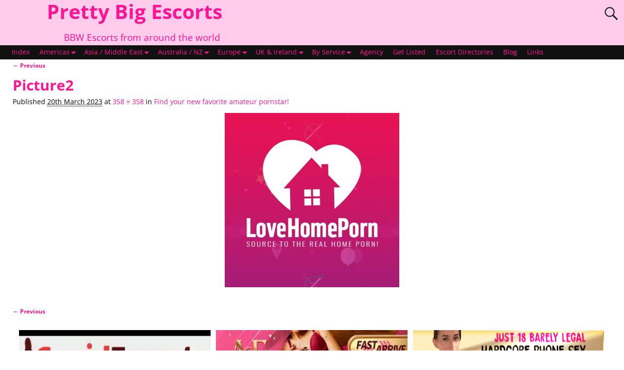

--- FILE ---
content_type: text/html; charset=UTF-8
request_url: https://www.prettybigescorts.com/find-your-new-favorite-amateur-pornstar.html/picture2
body_size: 15338
content:

<!DOCTYPE html>
<html lang="en-GB">
<head>
<meta charset="UTF-8"/>
<meta name='viewport' content='width=device-width,initial-scale=1.0'/>
<link rel="profile" href="//gmpg.org/xfn/11"/>
<link rel="pingback" href=""/>
<link href='https://www.prettybigescorts.com/wp-content/themes/weaver-xtreme/assets/css/fonts/google/google-fonts.min.css?ver=6.7' rel='stylesheet' type='text/css'>
<link href='https://www.prettybigescorts.com/wp-content/plugins/weaver-xtreme-plus/includes/fonts/google-plus-fonts.min.css?ver=6.2' rel='stylesheet' type='text/css'>
<link rel="shortcut icon" href="/files/2022/08/lob.jpg"/>
<meta name='robots' content='index, follow, max-image-preview:large, max-snippet:-1, max-video-preview:-1'/>
<title>Picture2 - Pretty Big Escorts</title>
<link rel="canonical" href="https://www.prettybigescorts.com/find-your-new-favorite-amateur-pornstar.html/picture2/"/>
<meta property="og:locale" content="en_GB"/>
<meta property="og:type" content="article"/>
<meta property="og:title" content="Picture2 - Pretty Big Escorts"/>
<meta property="og:url" content="https://www.prettybigescorts.com/find-your-new-favorite-amateur-pornstar.html/picture2/"/>
<meta property="og:site_name" content="Pretty Big Escorts"/>
<meta property="og:image" content="https://www.prettybigescorts.com/find-your-new-favorite-amateur-pornstar.html/picture2"/>
<meta property="og:image:width" content="1"/>
<meta property="og:image:height" content="1"/>
<meta property="og:image:type" content="image/jpeg"/>
<meta name="twitter:card" content="summary_large_image"/>
<meta name="twitter:site" content="@prettybbws"/>
<script type="application/ld+json" class="yoast-schema-graph">{"@context":"https://schema.org","@graph":[{"@type":"WebPage","@id":"https://www.prettybigescorts.com/find-your-new-favorite-amateur-pornstar.html/picture2/","url":"https://www.prettybigescorts.com/find-your-new-favorite-amateur-pornstar.html/picture2/","name":"Picture2 - Pretty Big Escorts","isPartOf":{"@id":"https://www.prettybigescorts.com/#website"},"primaryImageOfPage":{"@id":"https://www.prettybigescorts.com/find-your-new-favorite-amateur-pornstar.html/picture2/#primaryimage"},"image":{"@id":"https://www.prettybigescorts.com/find-your-new-favorite-amateur-pornstar.html/picture2/#primaryimage"},"thumbnailUrl":"https://www.prettybigescorts.com/files/2023/03/Picture2.jpg","datePublished":"2023-03-20T12:23:48+00:00","breadcrumb":{"@id":"https://www.prettybigescorts.com/find-your-new-favorite-amateur-pornstar.html/picture2/#breadcrumb"},"inLanguage":"en-GB","potentialAction":[{"@type":"ReadAction","target":["https://www.prettybigescorts.com/find-your-new-favorite-amateur-pornstar.html/picture2/"]}]},{"@type":"ImageObject","inLanguage":"en-GB","@id":"https://www.prettybigescorts.com/find-your-new-favorite-amateur-pornstar.html/picture2/#primaryimage","url":"https://www.prettybigescorts.com/files/2023/03/Picture2.jpg","contentUrl":"https://www.prettybigescorts.com/files/2023/03/Picture2.jpg","width":358,"height":358},{"@type":"BreadcrumbList","@id":"https://www.prettybigescorts.com/find-your-new-favorite-amateur-pornstar.html/picture2/#breadcrumb","itemListElement":[{"@type":"ListItem","position":1,"name":"Home","item":"https://www.prettybigescorts.com/"},{"@type":"ListItem","position":2,"name":"Find your new favorite amateur pornstar!","item":"https://www.prettybigescorts.com/find-your-new-favorite-amateur-pornstar.html"},{"@type":"ListItem","position":3,"name":"Picture2"}]},{"@type":"WebSite","@id":"https://www.prettybigescorts.com/#website","url":"https://www.prettybigescorts.com/","name":"Pretty Big Escorts","description":"BBW Escorts from around the world","publisher":{"@id":"https://www.prettybigescorts.com/#organization"},"potentialAction":[{"@type":"SearchAction","target":{"@type":"EntryPoint","urlTemplate":"https://www.prettybigescorts.com/?s={search_term_string}"},"query-input":{"@type":"PropertyValueSpecification","valueRequired":true,"valueName":"search_term_string"}}],"inLanguage":"en-GB"},{"@type":"Organization","@id":"https://www.prettybigescorts.com/#organization","name":"Pretty Big Escorts","url":"https://www.prettybigescorts.com/","logo":{"@type":"ImageObject","inLanguage":"en-GB","@id":"https://www.prettybigescorts.com/#/schema/logo/image/","url":"https://www.prettybigescorts.com/files/2016/12/8c897db505467a536efcf49ff67886c5.jpeg","contentUrl":"https://www.prettybigescorts.com/files/2016/12/8c897db505467a536efcf49ff67886c5.jpeg","width":240,"height":240,"caption":"Pretty Big Escorts"},"image":{"@id":"https://www.prettybigescorts.com/#/schema/logo/image/"},"sameAs":["https://x.com/prettybbws"]}]}</script>
<link rel='dns-prefetch' href='//www.googletagmanager.com'/>
<link rel="alternate" type="application/rss+xml" title="Pretty Big Escorts &raquo; Feed" href="https://www.prettybigescorts.com/feed"/>
<link rel="alternate" type="application/rss+xml" title="Pretty Big Escorts &raquo; Comments Feed" href="https://www.prettybigescorts.com/comments/feed"/>
<link rel="alternate" title="oEmbed (JSON)" type="application/json+oembed" href="https://www.prettybigescorts.com/wp-json/oembed/1.0/embed?url=https%3A%2F%2Fwww.prettybigescorts.com%2Ffind-your-new-favorite-amateur-pornstar.html%2Fpicture2"/>
<link rel="alternate" title="oEmbed (XML)" type="text/xml+oembed" href="https://www.prettybigescorts.com/wp-json/oembed/1.0/embed?url=https%3A%2F%2Fwww.prettybigescorts.com%2Ffind-your-new-favorite-amateur-pornstar.html%2Fpicture2&#038;format=xml"/>
<style id='wp-img-auto-sizes-contain-inline-css' type='text/css'>img:is([sizes=auto i],[sizes^="auto," i]){contain-intrinsic-size:3000px 1500px}</style>
<style id='wp-emoji-styles-inline-css' type='text/css'>img.wp-smiley,img.emoji{display:inline!important;border:none!important;box-shadow:none!important;height:1em!important;width:1em!important;margin:0 .07em!important;vertical-align:-.1em!important;background:none!important;padding:0!important}</style>
<style id='wp-block-library-inline-css' type='text/css'>:root{--wp-block-synced-color:#7a00df;--wp-block-synced-color--rgb:122 , 0 , 223;--wp-bound-block-color:var(--wp-block-synced-color);--wp-editor-canvas-background:#ddd;--wp-admin-theme-color:#007cba;--wp-admin-theme-color--rgb:0 , 124 , 186;--wp-admin-theme-color-darker-10:#006ba1;--wp-admin-theme-color-darker-10--rgb:0 , 107 , 160.5;--wp-admin-theme-color-darker-20:#005a87;--wp-admin-theme-color-darker-20--rgb:0 , 90 , 135;--wp-admin-border-width-focus:2px}@media (min-resolution:192dpi){:root{--wp-admin-border-width-focus:1.5px}}.wp-element-button{cursor:pointer}:root .has-very-light-gray-background-color{background-color:#eee}:root .has-very-dark-gray-background-color{background-color:#313131}:root .has-very-light-gray-color{color:#eee}:root .has-very-dark-gray-color{color:#313131}:root .has-vivid-green-cyan-to-vivid-cyan-blue-gradient-background{background:linear-gradient(135deg,#00d084,#0693e3)}:root .has-purple-crush-gradient-background{background:linear-gradient(135deg,#34e2e4,#4721fb 50%,#ab1dfe)}:root .has-hazy-dawn-gradient-background{background:linear-gradient(135deg,#faaca8,#dad0ec)}:root .has-subdued-olive-gradient-background{background:linear-gradient(135deg,#fafae1,#67a671)}:root .has-atomic-cream-gradient-background{background:linear-gradient(135deg,#fdd79a,#004a59)}:root .has-nightshade-gradient-background{background:linear-gradient(135deg,#330968,#31cdcf)}:root .has-midnight-gradient-background{background:linear-gradient(135deg,#020381,#2874fc)}:root{--wp--preset--font-size--normal:16px;--wp--preset--font-size--huge:42px}.has-regular-font-size{font-size:1em}.has-larger-font-size{font-size:2.625em}.has-normal-font-size{font-size:var(--wp--preset--font-size--normal)}.has-huge-font-size{font-size:var(--wp--preset--font-size--huge)}.has-text-align-center{text-align:center}.has-text-align-left{text-align:left}.has-text-align-right{text-align:right}.has-fit-text{white-space:nowrap!important}#end-resizable-editor-section{display:none}.aligncenter{clear:both}.items-justified-left{justify-content:flex-start}.items-justified-center{justify-content:center}.items-justified-right{justify-content:flex-end}.items-justified-space-between{justify-content:space-between}.screen-reader-text{border:0;clip-path:inset(50%);height:1px;margin:-1px;overflow:hidden;padding:0;position:absolute;width:1px;word-wrap:normal!important}.screen-reader-text:focus{background-color:#ddd;clip-path:none;color:#444;display:block;font-size:1em;height:auto;left:5px;line-height:normal;padding:15px 23px 14px;text-decoration:none;top:5px;width:auto;z-index:100000}html :where(.has-border-color){border-style:solid}html :where([style*=border-top-color]){border-top-style:solid}html :where([style*=border-right-color]){border-right-style:solid}html :where([style*=border-bottom-color]){border-bottom-style:solid}html :where([style*=border-left-color]){border-left-style:solid}html :where([style*=border-width]){border-style:solid}html :where([style*=border-top-width]){border-top-style:solid}html :where([style*=border-right-width]){border-right-style:solid}html :where([style*=border-bottom-width]){border-bottom-style:solid}html :where([style*=border-left-width]){border-left-style:solid}html :where(img[class*=wp-image-]){height:auto;max-width:100%}:where(figure){margin:0 0 1em}html :where(.is-position-sticky){--wp-admin--admin-bar--position-offset:var(--wp-admin--admin-bar--height,0)}@media screen and (max-width:600px){html :where(.is-position-sticky){--wp-admin--admin-bar--position-offset:0}}</style><style id='global-styles-inline-css' type='text/css'>:root{--wp--preset--aspect-ratio--square:1;--wp--preset--aspect-ratio--4-3: 4/3;--wp--preset--aspect-ratio--3-4: 3/4;--wp--preset--aspect-ratio--3-2: 3/2;--wp--preset--aspect-ratio--2-3: 2/3;--wp--preset--aspect-ratio--16-9: 16/9;--wp--preset--aspect-ratio--9-16: 9/16;--wp--preset--color--black:#000;--wp--preset--color--cyan-bluish-gray:#abb8c3;--wp--preset--color--white:#fff;--wp--preset--color--pale-pink:#f78da7;--wp--preset--color--vivid-red:#cf2e2e;--wp--preset--color--luminous-vivid-orange:#ff6900;--wp--preset--color--luminous-vivid-amber:#fcb900;--wp--preset--color--light-green-cyan:#7bdcb5;--wp--preset--color--vivid-green-cyan:#00d084;--wp--preset--color--pale-cyan-blue:#8ed1fc;--wp--preset--color--vivid-cyan-blue:#0693e3;--wp--preset--color--vivid-purple:#9b51e0;--wp--preset--gradient--vivid-cyan-blue-to-vivid-purple:linear-gradient(135deg,#0693e3 0%,#9b51e0 100%);--wp--preset--gradient--light-green-cyan-to-vivid-green-cyan:linear-gradient(135deg,#7adcb4 0%,#00d082 100%);--wp--preset--gradient--luminous-vivid-amber-to-luminous-vivid-orange:linear-gradient(135deg,#fcb900 0%,#ff6900 100%);--wp--preset--gradient--luminous-vivid-orange-to-vivid-red:linear-gradient(135deg,#ff6900 0%,#cf2e2e 100%);--wp--preset--gradient--very-light-gray-to-cyan-bluish-gray:linear-gradient(135deg,#eee 0%,#a9b8c3 100%);--wp--preset--gradient--cool-to-warm-spectrum:linear-gradient(135deg,#4aeadc 0%,#9778d1 20%,#cf2aba 40%,#ee2c82 60%,#fb6962 80%,#fef84c 100%);--wp--preset--gradient--blush-light-purple:linear-gradient(135deg,#ffceec 0%,#9896f0 100%);--wp--preset--gradient--blush-bordeaux:linear-gradient(135deg,#fecda5 0%,#fe2d2d 50%,#6b003e 100%);--wp--preset--gradient--luminous-dusk:linear-gradient(135deg,#ffcb70 0%,#c751c0 50%,#4158d0 100%);--wp--preset--gradient--pale-ocean:linear-gradient(135deg,#fff5cb 0%,#b6e3d4 50%,#33a7b5 100%);--wp--preset--gradient--electric-grass:linear-gradient(135deg,#caf880 0%,#71ce7e 100%);--wp--preset--gradient--midnight:linear-gradient(135deg,#020381 0%,#2874fc 100%);--wp--preset--font-size--small:13px;--wp--preset--font-size--medium:20px;--wp--preset--font-size--large:36px;--wp--preset--font-size--x-large:42px;--wp--preset--spacing--20:.44rem;--wp--preset--spacing--30:.67rem;--wp--preset--spacing--40:1rem;--wp--preset--spacing--50:1.5rem;--wp--preset--spacing--60:2.25rem;--wp--preset--spacing--70:3.38rem;--wp--preset--spacing--80:5.06rem;--wp--preset--shadow--natural:6px 6px 9px rgba(0,0,0,.2);--wp--preset--shadow--deep:12px 12px 50px rgba(0,0,0,.4);--wp--preset--shadow--sharp:6px 6px 0 rgba(0,0,0,.2);--wp--preset--shadow--outlined:6px 6px 0 -3px #fff , 6px 6px #000;--wp--preset--shadow--crisp:6px 6px 0 #000}:where(.is-layout-flex){gap:.5em}:where(.is-layout-grid){gap:.5em}body .is-layout-flex{display:flex}.is-layout-flex{flex-wrap:wrap;align-items:center}.is-layout-flex > :is(*, div){margin:0}body .is-layout-grid{display:grid}.is-layout-grid > :is(*, div){margin:0}:where(.wp-block-columns.is-layout-flex){gap:2em}:where(.wp-block-columns.is-layout-grid){gap:2em}:where(.wp-block-post-template.is-layout-flex){gap:1.25em}:where(.wp-block-post-template.is-layout-grid){gap:1.25em}.has-black-color{color:var(--wp--preset--color--black)!important}.has-cyan-bluish-gray-color{color:var(--wp--preset--color--cyan-bluish-gray)!important}.has-white-color{color:var(--wp--preset--color--white)!important}.has-pale-pink-color{color:var(--wp--preset--color--pale-pink)!important}.has-vivid-red-color{color:var(--wp--preset--color--vivid-red)!important}.has-luminous-vivid-orange-color{color:var(--wp--preset--color--luminous-vivid-orange)!important}.has-luminous-vivid-amber-color{color:var(--wp--preset--color--luminous-vivid-amber)!important}.has-light-green-cyan-color{color:var(--wp--preset--color--light-green-cyan)!important}.has-vivid-green-cyan-color{color:var(--wp--preset--color--vivid-green-cyan)!important}.has-pale-cyan-blue-color{color:var(--wp--preset--color--pale-cyan-blue)!important}.has-vivid-cyan-blue-color{color:var(--wp--preset--color--vivid-cyan-blue)!important}.has-vivid-purple-color{color:var(--wp--preset--color--vivid-purple)!important}.has-black-background-color{background-color:var(--wp--preset--color--black)!important}.has-cyan-bluish-gray-background-color{background-color:var(--wp--preset--color--cyan-bluish-gray)!important}.has-white-background-color{background-color:var(--wp--preset--color--white)!important}.has-pale-pink-background-color{background-color:var(--wp--preset--color--pale-pink)!important}.has-vivid-red-background-color{background-color:var(--wp--preset--color--vivid-red)!important}.has-luminous-vivid-orange-background-color{background-color:var(--wp--preset--color--luminous-vivid-orange)!important}.has-luminous-vivid-amber-background-color{background-color:var(--wp--preset--color--luminous-vivid-amber)!important}.has-light-green-cyan-background-color{background-color:var(--wp--preset--color--light-green-cyan)!important}.has-vivid-green-cyan-background-color{background-color:var(--wp--preset--color--vivid-green-cyan)!important}.has-pale-cyan-blue-background-color{background-color:var(--wp--preset--color--pale-cyan-blue)!important}.has-vivid-cyan-blue-background-color{background-color:var(--wp--preset--color--vivid-cyan-blue)!important}.has-vivid-purple-background-color{background-color:var(--wp--preset--color--vivid-purple)!important}.has-black-border-color{border-color:var(--wp--preset--color--black)!important}.has-cyan-bluish-gray-border-color{border-color:var(--wp--preset--color--cyan-bluish-gray)!important}.has-white-border-color{border-color:var(--wp--preset--color--white)!important}.has-pale-pink-border-color{border-color:var(--wp--preset--color--pale-pink)!important}.has-vivid-red-border-color{border-color:var(--wp--preset--color--vivid-red)!important}.has-luminous-vivid-orange-border-color{border-color:var(--wp--preset--color--luminous-vivid-orange)!important}.has-luminous-vivid-amber-border-color{border-color:var(--wp--preset--color--luminous-vivid-amber)!important}.has-light-green-cyan-border-color{border-color:var(--wp--preset--color--light-green-cyan)!important}.has-vivid-green-cyan-border-color{border-color:var(--wp--preset--color--vivid-green-cyan)!important}.has-pale-cyan-blue-border-color{border-color:var(--wp--preset--color--pale-cyan-blue)!important}.has-vivid-cyan-blue-border-color{border-color:var(--wp--preset--color--vivid-cyan-blue)!important}.has-vivid-purple-border-color{border-color:var(--wp--preset--color--vivid-purple)!important}.has-vivid-cyan-blue-to-vivid-purple-gradient-background{background:var(--wp--preset--gradient--vivid-cyan-blue-to-vivid-purple)!important}.has-light-green-cyan-to-vivid-green-cyan-gradient-background{background:var(--wp--preset--gradient--light-green-cyan-to-vivid-green-cyan)!important}.has-luminous-vivid-amber-to-luminous-vivid-orange-gradient-background{background:var(--wp--preset--gradient--luminous-vivid-amber-to-luminous-vivid-orange)!important}.has-luminous-vivid-orange-to-vivid-red-gradient-background{background:var(--wp--preset--gradient--luminous-vivid-orange-to-vivid-red)!important}.has-very-light-gray-to-cyan-bluish-gray-gradient-background{background:var(--wp--preset--gradient--very-light-gray-to-cyan-bluish-gray)!important}.has-cool-to-warm-spectrum-gradient-background{background:var(--wp--preset--gradient--cool-to-warm-spectrum)!important}.has-blush-light-purple-gradient-background{background:var(--wp--preset--gradient--blush-light-purple)!important}.has-blush-bordeaux-gradient-background{background:var(--wp--preset--gradient--blush-bordeaux)!important}.has-luminous-dusk-gradient-background{background:var(--wp--preset--gradient--luminous-dusk)!important}.has-pale-ocean-gradient-background{background:var(--wp--preset--gradient--pale-ocean)!important}.has-electric-grass-gradient-background{background:var(--wp--preset--gradient--electric-grass)!important}.has-midnight-gradient-background{background:var(--wp--preset--gradient--midnight)!important}.has-small-font-size{font-size:var(--wp--preset--font-size--small)!important}.has-medium-font-size{font-size:var(--wp--preset--font-size--medium)!important}.has-large-font-size{font-size:var(--wp--preset--font-size--large)!important}.has-x-large-font-size{font-size:var(--wp--preset--font-size--x-large)!important}</style>
<style id='classic-theme-styles-inline-css' type='text/css'>.wp-block-button__link{color:#fff;background-color:#32373c;border-radius:9999px;box-shadow:none;text-decoration:none;padding:calc(.667em + 2px) calc(1.333em + 2px);font-size:1.125em}.wp-block-file__button{background:#32373c;color:#fff;text-decoration:none}</style>
<link rel='stylesheet' id='fancybox-0-css' href='https://www.prettybigescorts.com/wp-content/plugins/nextgen-gallery/static/Lightbox/fancybox/jquery.fancybox-1.3.4.css?ver=4.0.3' type='text/css' media='all'/>
<link rel='stylesheet' id='atw-posts-style-sheet-css' href='https://www.prettybigescorts.com/wp-content/plugins/show-posts/atw-posts-style.min.css?ver=1.8.1' type='text/css' media='all'/>
<link rel='stylesheet' id='atw-flex-style-sheet-css' href='https://www.prettybigescorts.com/wp-content/plugins/show-sliders/flex/css/atwflexslider.min.css?ver=1.7' type='text/css' media='screen'/>
<link rel='stylesheet' id='weaverx-font-sheet-css' href='https://www.prettybigescorts.com/wp-content/themes/weaver-xtreme/assets/css/fonts.min.css?ver=6.7' type='text/css' media='all'/>
<link rel='stylesheet' id='weaverx-style-sheet-css' href='https://www.prettybigescorts.com/wp-content/themes/weaver-xtreme/assets/css/style-weaverx.min.css?ver=6.7' type='text/css' media='all'/>
<style id='weaverx-style-sheet-inline-css' type='text/css'>#wrapper{max-width:1100px}a,.wrapper a{color:#ff1493}.border{border:2px solid #ff1493}.border-bottom{border-bottom:2px solid #ff1493}.rounded,.rounded-all,.rounded-custom{border-radius:7px!important}.rounded-top{border-top-left-radius:7px;border-top-right-radius:7px}.rounded-bottom{border-bottom-left-radius:7px;border-bottom-right-radius:7px}.rounded-left{border-top-left-radius:7px;border-bottom-left-radius:7px}.rounded-right{border-top-right-radius:7px;border-bottom-right-radius:7px}#branding #header-image img{float:left}.nav-previous{width:95%}.single-author .entry-meta .by-author{display:none}body{font-size:.75000em}.menu-primary .wvrx-menu-html{margin-top:.425em}@media (min-width:768px){.menu-primary .wvrx-menu,.menu-primary .wvrx-menu-container{text-align:left}.menu-secondary .wvrx-menu,.menu-secondary .wvrx-menu-container{text-align:left}.menu-extra .wvrx-menu,.menu-extra .wvrx-menu-container{text-align:left}}#header{background-color:#ffccec}#header-html{background-color:#ffccec}#colophon{padding-top:30px}#colophon{padding-bottom:100px}@media (min-width:768px){#wrapper{padding-left:%;padding-right:%}}@media (max-width:767px){#wrapper{padding-left:.5%;padding-right:.5%}}.wrapper #site-title a,.wrapper .site-title a{color:#ff1493}#site-tagline>span,.site-tagline>span{color:#ff1493}.page-title{color:#ff1493}.wrapper .post-title a,.wrapper .post-title a:visited{color:#ff1493}.entry-content h1,.entry-content h2,.entry-content h3,.entry-content h4,.entry-content h5,.entry-content h6{color:#ff1493}#inject_fixedtop,#inject_fixedbottom,.wvrx-fixedtop,.wvrx-fixonscroll{max-width:1100px}@media (max-width:1100px){.wvrx-fixedtop,.wvrx-fixonscroll,#inject_fixedtop,#inject_fixedbottom{left:0;margin-left:0!important;margin-right:0!important}}@media (min-width:1100px){#inject_fixedtop{margin-left:-0;margin-right:-0}.wvrx-fixedtop,.wvrx-fixonscroll{margin-left:0;margin-right:calc(0 - 0 - 0)}#inject_fixedbottom{margin-left:-0;margin-right:-0}}.wrapper .post-title{margin-left:4px;margin-right:4px}#indexbanners{padding-top:2em;padding-bottom:2em;display:flex;flex-direction:row;flex-wrap:wrap;justify-content:space-evenly;align-content:space-around;overflow:hidden}.banner{padding:1em}.bannerlinks img{margin:auto;display:block;text-align:center}.bannerlinks a{display:block;text-align:center;padding:8px 0 8px 0}.is-mobile .blog-post-cols-3,.is-mobile .blog-post-cols-4,.is-mobile .blog-post-cols-5{width:97%;margin:6px 1.5% 0}@media (min-width:581px) and (max-width:767px){.atw-content-3-col:nth-of-type(3n+1){clear:none!important}}.atw-show-posts{font-size:1px}.atw-show-posts .content-default{font-size:15px}.pageicon img,.pagepicture{float:left;margin:0 4px 4px 4px;border-style:solid;border-width:2px!important;border-color:#ff1493;width:20%!important;max-width:160px!important;max-height:160px!important;border-radius:10px;box-shadow:1px 1px 1px 1px rgba(255,20,147,.33)!important}.profilepicture{float:left;margin:0 4px 4px 4px;border-style:solid;border-width:2px!important;border-color:#ff1493;width:40%;border-radius:10px;box-shadow:1px 1px 1px 1px rgba(255,20,147,.33)!important}.entry-content{margin:0 4px 0 4px}.profileimage img{float:left;margin:0 16px 4px 4px;border-style:solid;border-width:2px!important;border-color:#ff1493;width:40%;border-radius:10px;box-shadow:1px 1px 1px 1px rgba(255,20,147,.33)!important}.profileimage{margin-bottom:0!important}.featuredpicture img{float:left;margin:0 9% 4px 9%;border-style:solid;border-width:2px!important;border-color:#ff1493;width:15%;border-radius:10px;box-shadow:1px 1px 1px 1px rgba(255,20,147,.33)!important}.featuredpicturelandscape img{float:left;margin:0 0 4px 0;border-style:solid;border-width:2px!important;border-color:#ff1493;width:33%;border-radius:10px;box-shadow:1px 1px 1px 1px rgba(255,20,147,.33)!important}.pageimage img{float:left;margin:0 4px 4px 4px;border-style:solid;border-width:2px!important;border-color:#ff1493;width:20%!important;max-width:160px!important;border-radius:10px;box-shadow:1px 1px 1px 1px rgba(255,20,147,.33)!important}.pageimage{margin-bottom:0!important}.featuredimage img{float:left;margin:0 9% 4px 9%;border-style:solid;border-width:2px!important;border-color:#ff1493;width:15%;border-radius:10px;box-shadow:1px 1px 1px 1px rgba(255,20,147,.33)!important}.featuredimage{margin-bottom:0!important}.featuredimagelandscape img{float:left;margin:0 0 0 0;border-style:solid;border-width:2px!important;border-color:#ff1493;width:33%;border-radius:10px;box-shadow:1px 1px 1px 1px rgba(255,20,147,.33)!important}.featuredimagelandscape{margin-bottom:0!important}.featuredlisting{clear:both;width:700px;margin:auto}.contact{clear:both}div.contact td:nth-of-type(1){width:20%}div.contact td:nth-of-type(2){width:80%}@media screen and (max-width:1500px){.featuredpicture img{margin:0 6% 4px 6%;width:21%}}@media screen and (max-width:1100px){.featuredpicture img{margin:0 3% 4px 3%;width:27%}}@media screen and (max-width:1500px){.featuredimage img{margin:0 6% 4px 6%;width:21%}}@media screen and (max-width:1100px){.featuredimage img{margin:0 3% 4px 3%;width:27%}}@media screen and (max-width:800px){.featuredlisting{width:auto}.pageicon img,.pagepicture{max-width:60px!important;max-height:60px!important}}@media screen and (max-width:500px){.featuredpicture img{float:left;margin:0 1% 4px 1%;width:99%}.featuredpicturelandscape img{float:left;margin:0 1% 4px 1%;width:99%}.featuredimage img{float:left;margin:0 1% 4px 1%;width:99%}.featuredimagelandscape img{float:left;margin:0 1% 4px 1%;width:99%}img.profileimage{float:none;margin:0 1px 1px 1px;width:99%!important;max-width:99%!important}.profileimage img{float:none;margin:0 1px 1px 1px;width:99%!important;max-width:99%!important}}.centerfloatouter{position:relative;left:-50%;float:right;width:auto;position:relative}.centerfloatinner{float:left;left:50%;position:relative}.advert{margin:.312em 0 0 0;padding:0 0 .312em 0;border:0;text-align:center;width:18em;float:left;height:3.0em;line-height:100%;font-size:.75em}.advert>a,.advert>a:link,.advert>a:visited,.advert>a:active{text-align:center;vertical-align:middle;color:#ff1493}@media screen and (max-width:90em) and (min-width:80em){.centerfloatinner div:nth-child(6n+1){float:left;clear:left}}@media screen and (max-width:80em) and (min-width:50em){.centerfloatinner div:nth-child(5n+1){float:left;clear:left}}@media screen and (max-width:50em) and (min-width:40em){.centerfloatinner div:nth-child(4n+1){float:left;clear:left}}@media screen and (max-width:40em) and (min-width:30em){.centerfloatinner div:nth-child(3n+1){float:left;clear:left}}@media screen and (max-width:30em){.centerfloatinner div:nth-child(2n+1){float:left;clear:left}}@media screen and (max-width:40em){.advert{padding:1.25em 0 1.25em 0;height:2.8em;width:12em;line-height:90%;font-size:.70em}}.mainadd{width:25%;padding-top:7%;padding-bottom:.625em;float:left;position:relative;overflow:hidden;height:20px}.mainadd img{width:98%;overflow:hidden;float:left;margin:1% 1% 1% 1%;border:.125em solid #fff;box-sizing:border-box;position:absolute;top:0;left:0;bottom:0;right:0;display:block;height:100%}@media screen and (max-width:80em){.mainadd{width:33.3%}}@media screen and (max-width:60em){.mainadd{width:50%;padding-top:14%}}@media screen and (max-width:30em){.mainadd{width:100%;padding-top:20%}}@media screen and (max-width:60em){#site-info,#site-generator{display:block;margin:1em;text-align:center;float:none}#site-info,#site-generator{display:block;margin:1rem;text-align:center;float:none;line-height:4rem;font-size:1rem}#site-info a,#site-generator a{font-size:1rem}}.clearboth{clear:both}</style>
<link rel='stylesheet' id='weaverx-root-style-sheet-css' href='https://www.prettybigescorts.com/wp-content/themes/weaver-xtreme-select/style.css?ver=6.7' type='text/css' media='all'/>
<script type="text/javascript" src="https://www.prettybigescorts.com/wp-includes/js/jquery/jquery.min.js?ver=3.7.1" id="jquery-core-js"></script>
<script type="text/javascript" src="https://www.prettybigescorts.com/wp-includes/js/jquery/jquery-migrate.min.js?ver=3.4.1" id="jquery-migrate-js"></script>
<script type="text/javascript" id="weaver-xtreme-JSLib-js-extra">var wvrxOpts={"useSmartMenus":"0","menuAltswitch":"767","mobileAltLabel":"","primaryScroll":"none","primaryMove":"0","secondaryScroll":"none","secondaryMove":"0","headerVideoClass":"has-header-video"};</script>
<script type="text/javascript" src="https://www.prettybigescorts.com/wp-content/themes/weaver-xtreme/assets/js/weaverxjslib.min.js?ver=6.7" id="weaver-xtreme-JSLib-js"></script>
<script type="text/javascript" id="photocrati_ajax-js-extra">var photocrati_ajax={"url":"https://www.prettybigescorts.com/index.php?photocrati_ajax=1","rest_url":"https://www.prettybigescorts.com/wp-json/","wp_home_url":"https://www.prettybigescorts.com","wp_site_url":"https://www.prettybigescorts.com","wp_root_url":"https://www.prettybigescorts.com","wp_plugins_url":"https://www.prettybigescorts.com/wp-content/plugins","wp_content_url":"https://www.prettybigescorts.com/wp-content","wp_includes_url":"https://www.prettybigescorts.com/wp-includes/","ngg_param_slug":"nggallery","rest_nonce":"eac8f148cd"};</script>
<script type="text/javascript" src="https://www.prettybigescorts.com/wp-content/plugins/nextgen-gallery/static/Legacy/ajax.min.js?ver=4.0.3" id="photocrati_ajax-js"></script>
<script type="text/javascript" src="https://www.googletagmanager.com/gtag/js?id=GT-K5Q64P7" id="google_gtagjs-js" async></script>
<script type="text/javascript" id="google_gtagjs-js-after">window.dataLayer=window.dataLayer||[];function gtag(){dataLayer.push(arguments);}gtag("set","linker",{"domains":["www.prettybigescorts.com"]});gtag("js",new Date());gtag("set","developer_id.dZTNiMT",true);gtag("config","GT-K5Q64P7");</script>
<link rel="https://api.w.org/" href="https://www.prettybigescorts.com/wp-json/"/><link rel="alternate" title="JSON" type="application/json" href="https://www.prettybigescorts.com/wp-json/wp/v2/media/12403"/><link rel="EditURI" type="application/rsd+xml" title="RSD" href="https://www.prettybigescorts.com/xmlrpc.php?rsd"/>
<link rel='shortlink' href='https://www.prettybigescorts.com/?p=12403'/>
<meta name="generator" content="Site Kit by Google 1.171.0"/><STYLE type="text/css">div.wpld_pr{font-size:6pt;color:#000;float:left;height:30px;margin-right:5px}div.wpld_prg{width:40px;border:1px solid #999;height:3px;font-size:1px}div.wpld_prb{background:#5eaa5e;height:3px;font-size:1px}.wpld_panel{padding:6px;background:#ddd;border:1px solid #000}.wpld_page{}.wpld_links{}.wpld_premium_links{border:1px dashed #000;background-color:#ff9;font:14px arial}.wpld_navbar{}.wplink_editrow1{background-color:#ff9;border-top:2px solid #000}.wplink_editrow2{background-color:#ff9}</STYLE>
<meta name="google-site-verification" content="WuvgiuiwYqpRNbdDsb6gKGMbR0ZHHUyaCFkAjB3kYEQ"/>
<style type="text/css">.recentcomments a{display:inline!important;padding:0!important;margin:0!important}</style></head>
<body class="attachment wp-singular attachment-template-default single single-attachment postid-12403 attachmentid-12403 attachment-jpeg wp-embed-responsive wp-theme-weaver-xtreme wp-child-theme-weaver-xtreme-select singular not-logged-in weaverx-theme-body wvrx-not-safari is-menu-desktop is-menu-default weaverx-page-attachment weaverx-sb-one-column" itemtype="https://schema.org/WebPage" itemscope><noscript><meta HTTP-EQUIV="refresh" content="0;url='https://www.prettybigescorts.com/find-your-new-favorite-amateur-pornstar.html/picture2?PageSpeed=noscript'" /><style><!--table,div,span,font,p{display:none} --></style><div style="display:block">Please click <a href="https://www.prettybigescorts.com/find-your-new-favorite-amateur-pornstar.html/picture2?PageSpeed=noscript">here</a> if you are not redirected within a few seconds.</div></noscript>
<a href="#page-bottom" id="page-top">&darr;</a>
<div id="wvrx-page-width">&nbsp;</div>
<noscript><p style="border:1px solid red;font-size:14px;background-color:pink;padding:5px;margin-left:auto;margin-right:auto;max-width:640px;text-align:center;">
JAVASCRIPT IS DISABLED. Please enable JavaScript on your browser to best view this site.</p>
</noscript>
<div id="wrapper" class="wrapper font-inherit alignfull">
<div class="clear-preheader clear-both"></div>
<div id="header" class="header xxl-font-size font-inherit header-as-img">
<div id="header-inside" class="block-inside"><header id="branding" itemtype="https://schema.org/WPHeader" itemscope>
<div id='title-tagline' class='clearfix  '>
<h1 id="site-title" class="font-inherit"><a href="https://www.prettybigescorts.com/" title="Pretty Big Escorts" rel="home">
Pretty Big Escorts</a></h1>
<div id="header-search" class="hide-none"><form role="search" method="get" class="search-form" action="https://www.prettybigescorts.com/">
<label for="search-form-1">
<span class="screen-reader-text">Search for:</span>
<input type="search" id="search-form-1" class="search-field" placeholder="Search for:" value="" name="s"/>
</label>
<button type="submit" class="search-submit"><span class="genericon genericon-search"></span>
</button>
</form>
</div><h2 id="site-tagline" class="hide-none"><span class="xxs-font-size-title font-inherit font-weight-normal">BBW Escorts from around the world</span></h2> </div>
<div id="header-image" class="hide"></div><div class="clear-branding clear-both"></div> </header>
<div class="clear-menu-primary clear-both"></div>
<div id="nav-primary" class="menu-primary menu-primary-standard menu-type-standard" itemtype="https://schema.org/SiteNavigationElement" itemscope>
<div class="wvrx-menu-container xs-font-size font-inherit"><div class="wvrx-menu-clear"></div><ul id="menu-main" class="weaverx-theme-menu wvrx-menu menu-hover menu-alignleft"><li id="menu-item-5062" class="menu-item menu-item-type-post_type menu-item-object-page menu-item-home menu-item-5062"><a href="https://www.prettybigescorts.com/">Index</a></li>
<li id="menu-item-5390" class="menu-item menu-item-type-custom menu-item-object-custom menu-item-has-children menu-item-5390"><a href="#" style="cursor:pointer;">Americas</a>
<ul class="sub-menu sub-menu-depth-0">
<li id="menu-item-5460" class="menu-item menu-item-type-post_type menu-item-object-page menu-item-5460"><a href="https://www.prettybigescorts.com/bbw-escorts-canada">Canadian BBW Escorts – Canada BBW Escort</a></li>
<li id="menu-item-8825" class="menu-item menu-item-type-custom menu-item-object-custom menu-item-has-children menu-item-8825"><a href="#" style="cursor:pointer;">BBW USA</a>
<ul class="sub-menu sub-menu-depth-1">
<li id="menu-item-5488" class="menu-item menu-item-type-post_type menu-item-object-page menu-item-5488"><a href="https://www.prettybigescorts.com/bbw-escorts-usa">All BBW Escorts USA</a></li>
<li id="menu-item-8810" class="menu-item menu-item-type-post_type menu-item-object-page menu-item-8810"><a href="https://www.prettybigescorts.com/bbw-companions-california-ca">BBW Companions California, CA</a></li>
<li id="menu-item-8809" class="menu-item menu-item-type-post_type menu-item-object-page menu-item-8809"><a href="https://www.prettybigescorts.com/bbw-companions-washington-dc">BBW Companions Washington, DC</a></li>
<li id="menu-item-8802" class="menu-item menu-item-type-post_type menu-item-object-page menu-item-8802"><a href="https://www.prettybigescorts.com/bbw-companions-florida-fl">BBW Companions Florida, FL</a></li>
<li id="menu-item-8804" class="menu-item menu-item-type-post_type menu-item-object-page menu-item-8804"><a href="https://www.prettybigescorts.com/bbw-companions-georgia-ga">BBW Companions Georgia, GA</a></li>
<li id="menu-item-8808" class="menu-item menu-item-type-post_type menu-item-object-page menu-item-8808"><a href="https://www.prettybigescorts.com/bbw-companions-illinois-il">BBW Companions Illinois, IL</a></li>
<li id="menu-item-8812" class="menu-item menu-item-type-post_type menu-item-object-page menu-item-8812"><a href="https://www.prettybigescorts.com/bbw-escorts-massachusetts">BBW Companions Massachusetts, MA</a></li>
<li id="menu-item-10833" class="menu-item menu-item-type-post_type menu-item-object-page menu-item-10833"><a href="https://www.prettybigescorts.com/bbw-companions-missouri-mo">BBW Companions Missouri, MO</a></li>
<li id="menu-item-8807" class="menu-item menu-item-type-post_type menu-item-object-page menu-item-8807"><a href="https://www.prettybigescorts.com/bbw-companions-nevada-nv">BBW Companions Nevada, NV</a></li>
<li id="menu-item-8803" class="menu-item menu-item-type-post_type menu-item-object-page menu-item-8803"><a href="https://www.prettybigescorts.com/bbw-companions-new-york-ny">BBW Companions New York, NY</a></li>
<li id="menu-item-9226" class="menu-item menu-item-type-post_type menu-item-object-page menu-item-9226"><a href="https://www.prettybigescorts.com/bbw-companions-oklahoma-ok">BBW Companions Oklahoma, OK</a></li>
<li id="menu-item-8806" class="menu-item menu-item-type-post_type menu-item-object-page menu-item-8806"><a href="https://www.prettybigescorts.com/bbw-companions-oregon-or">BBW Companions Oregon, OR</a></li>
<li id="menu-item-8805" class="menu-item menu-item-type-post_type menu-item-object-page menu-item-8805"><a href="https://www.prettybigescorts.com/bbw-companions-tennessee-tn">BBW Companions Tennessee, TN</a></li>
<li id="menu-item-8937" class="menu-item menu-item-type-post_type menu-item-object-page menu-item-8937"><a href="https://www.prettybigescorts.com/bbw-companions-texas-tx">BBW Companions Texas, TX</a></li>
<li id="menu-item-8811" class="menu-item menu-item-type-post_type menu-item-object-page menu-item-8811"><a href="https://www.prettybigescorts.com/bbw-companions-washington-wa">BBW Companions Washington, WA</a></li>
</ul>
</li>
</ul>
</li>
<li id="menu-item-5391" class="menu-item menu-item-type-custom menu-item-object-custom menu-item-has-children menu-item-5391"><a href="#" style="cursor:pointer;">Asia / Middle East</a>
<ul class="sub-menu sub-menu-depth-0">
<li id="menu-item-6317" class="menu-item menu-item-type-post_type menu-item-object-page menu-item-6317"><a href="https://www.prettybigescorts.com/bbw-escorts-middle-east">BBW Escorts Middle East</a></li>
<li id="menu-item-5453" class="menu-item menu-item-type-post_type menu-item-object-page menu-item-5453"><a href="https://www.prettybigescorts.com/bbw-escorts-asia">BBW Escorts Asia</a></li>
</ul>
</li>
<li id="menu-item-5392" class="menu-item menu-item-type-custom menu-item-object-custom menu-item-has-children menu-item-5392"><a href="#" style="cursor:pointer;">Australia / NZ</a>
<ul class="sub-menu sub-menu-depth-0">
<li id="menu-item-5454" class="menu-item menu-item-type-post_type menu-item-object-page menu-item-5454"><a href="https://www.prettybigescorts.com/bbw-escorts-australia">BBW Escorts Australia</a></li>
</ul>
</li>
<li id="menu-item-9572" class="menu-item menu-item-type-custom menu-item-object-custom menu-item-has-children menu-item-9572"><a href="#" style="cursor:pointer;">Europe</a>
<ul class="sub-menu sub-menu-depth-0">
<li id="menu-item-9571" class="menu-item menu-item-type-post_type menu-item-object-page menu-item-9571"><a href="https://www.prettybigescorts.com/bbw-europe">All BBW Escorts Europe</a></li>
<li id="menu-item-9491" class="menu-item menu-item-type-post_type menu-item-object-page menu-item-9491"><a href="https://www.prettybigescorts.com/bbw-companions-netherlands">BBW Escorts Netherlands</a></li>
</ul>
</li>
<li id="menu-item-5388" class="menu-item menu-item-type-custom menu-item-object-custom menu-item-has-children menu-item-5388"><a href="#" style="cursor:pointer;">UK &#038; Ireland</a>
<ul class="sub-menu sub-menu-depth-0">
<li id="menu-item-8618" class="menu-item menu-item-type-custom menu-item-object-custom menu-item-has-children menu-item-8618"><a href="#" style="cursor:pointer;">London Escorts</a>
<ul class="sub-menu sub-menu-depth-1">
<li id="menu-item-7065" class="menu-item menu-item-type-post_type menu-item-object-page menu-item-7065"><a href="https://www.prettybigescorts.com/bbw-escorts-greater-london">All BBW Escorts London</a></li>
<li id="menu-item-5472" class="menu-item menu-item-type-post_type menu-item-object-page menu-item-5472"><a href="https://www.prettybigescorts.com/bbw-escorts-london">BBW Escorts London</a></li>
<li id="menu-item-7057" class="menu-item menu-item-type-post_type menu-item-object-page menu-item-7057"><a href="https://www.prettybigescorts.com/bbw-escorts-gatwick">BBW Escorts Gatwick</a></li>
<li id="menu-item-5467" class="menu-item menu-item-type-post_type menu-item-object-page menu-item-5467"><a href="https://www.prettybigescorts.com/bbw-escorts-heathrow">BBW Escorts Heathrow</a></li>
</ul>
</li>
<li id="menu-item-8619" class="menu-item menu-item-type-custom menu-item-object-custom menu-item-has-children menu-item-8619"><a href="#" style="cursor:pointer;">South East Escorts</a>
<ul class="sub-menu sub-menu-depth-1">
<li id="menu-item-6986" class="menu-item menu-item-type-post_type menu-item-object-page menu-item-6986"><a href="https://www.prettybigescorts.com/bbw-escorts-south-east">All BBW Escorts South East</a></li>
<li id="menu-item-5456" class="menu-item menu-item-type-post_type menu-item-object-page menu-item-5456"><a href="https://www.prettybigescorts.com/bbw-escorts-berkshire">BBW Escorts Berkshire</a></li>
<li id="menu-item-5459" class="menu-item menu-item-type-post_type menu-item-object-page menu-item-5459"><a href="https://www.prettybigescorts.com/bbw-escorts-buckinghamshire">BBW Escorts Buckinghamshire</a></li>
<li id="menu-item-8304" class="menu-item menu-item-type-post_type menu-item-object-page menu-item-8304"><a href="https://www.prettybigescorts.com/bbw-escorts-hampshire">BBW Escorts Hampshire</a></li>
<li id="menu-item-5469" class="menu-item menu-item-type-post_type menu-item-object-page menu-item-5469"><a href="https://www.prettybigescorts.com/bbw-escorts-kent">BBW Escorts Kent</a></li>
<li id="menu-item-5474" class="menu-item menu-item-type-post_type menu-item-object-page menu-item-5474"><a href="https://www.prettybigescorts.com/bbw-escorts-milton-keynes">BBW Escorts Milton Keynes</a></li>
<li id="menu-item-7089" class="menu-item menu-item-type-post_type menu-item-object-page menu-item-7089"><a href="https://www.prettybigescorts.com/bbw-escorts-oxfordshire">BBW Escorts Oxfordshire</a></li>
<li id="menu-item-5485" class="menu-item menu-item-type-post_type menu-item-object-page menu-item-5485"><a href="https://www.prettybigescorts.com/bbw-escorts-surrey">BBW Escorts Surrey</a></li>
<li id="menu-item-13582" class="menu-item menu-item-type-post_type menu-item-object-page menu-item-13582"><a href="https://www.prettybigescorts.com/bbw-escorts-sussex">BBW Escorts Sussex</a></li>
</ul>
</li>
<li id="menu-item-8620" class="menu-item menu-item-type-custom menu-item-object-custom menu-item-has-children menu-item-8620"><a href="#" style="cursor:pointer;">South West Escorts</a>
<ul class="sub-menu sub-menu-depth-1">
<li id="menu-item-6989" class="menu-item menu-item-type-post_type menu-item-object-page menu-item-6989"><a href="https://www.prettybigescorts.com/bbw-escorts-south-west">All BBW Escorts South West</a></li>
<li id="menu-item-5458" class="menu-item menu-item-type-post_type menu-item-object-page menu-item-5458"><a href="https://www.prettybigescorts.com/bbw-escorts-bristol">BBW Escorts Bristol</a></li>
<li id="menu-item-5627" class="menu-item menu-item-type-post_type menu-item-object-page menu-item-5627"><a href="https://www.prettybigescorts.com/bbw-escorts-cornwall">BBW Escorts Cornwall</a></li>
<li id="menu-item-9890" class="menu-item menu-item-type-post_type menu-item-object-page menu-item-9890"><a href="https://www.prettybigescorts.com/bbw-escorts-devon">BBW Escorts Devon</a></li>
<li id="menu-item-5463" class="menu-item menu-item-type-post_type menu-item-object-page menu-item-5463"><a href="https://www.prettybigescorts.com/bbw-escorts-dorset">BBW Escorts Dorset</a></li>
<li id="menu-item-7135" class="menu-item menu-item-type-post_type menu-item-object-page menu-item-7135"><a href="https://www.prettybigescorts.com/bbw-escorts-gloucestershire">BBW Escorts Gloucestershire</a></li>
<li id="menu-item-5480" class="menu-item menu-item-type-post_type menu-item-object-page menu-item-5480"><a href="https://www.prettybigescorts.com/bbw-escorts-somerset">BBW Escorts Somerset</a></li>
<li id="menu-item-7136" class="menu-item menu-item-type-post_type menu-item-object-page menu-item-7136"><a href="https://www.prettybigescorts.com/bbw-escorts-wiltshire">BBW Escorts Wiltshire</a></li>
</ul>
</li>
<li id="menu-item-8621" class="menu-item menu-item-type-custom menu-item-object-custom menu-item-has-children menu-item-8621"><a href="#" style="cursor:pointer;">East Anglia Escorts</a>
<ul class="sub-menu sub-menu-depth-1">
<li id="menu-item-7003" class="menu-item menu-item-type-post_type menu-item-object-page menu-item-7003"><a href="https://www.prettybigescorts.com/bbw-escorts-east-anglia">All BBW Escorts East Anglia</a></li>
<li id="menu-item-5455" class="menu-item menu-item-type-post_type menu-item-object-page menu-item-5455"><a href="https://www.prettybigescorts.com/bbw-escorts-bedfordshire">BBW Escorts Bedfordshire</a></li>
<li id="menu-item-7153" class="menu-item menu-item-type-post_type menu-item-object-page menu-item-7153"><a href="https://www.prettybigescorts.com/bbw-escorts-cambridgeshire">BBW Escorts Cambridgeshire</a></li>
<li id="menu-item-5465" class="menu-item menu-item-type-post_type menu-item-object-page menu-item-5465"><a href="https://www.prettybigescorts.com/bbw-escorts-essex">BBW Escorts Essex</a></li>
<li id="menu-item-5468" class="menu-item menu-item-type-post_type menu-item-object-page menu-item-5468"><a href="https://www.prettybigescorts.com/bbw-escorts-hertfordshire">BBW Escorts Hertfordshire</a></li>
<li id="menu-item-7152" class="menu-item menu-item-type-post_type menu-item-object-page menu-item-7152"><a href="https://www.prettybigescorts.com/bbw-escorts-lincolnshire">BBW Escorts Lincolnshire</a></li>
<li id="menu-item-5475" class="menu-item menu-item-type-post_type menu-item-object-page menu-item-5475"><a href="https://www.prettybigescorts.com/bbw-escorts-norfolk">BBW Escorts Norfolk</a></li>
<li id="menu-item-5484" class="menu-item menu-item-type-post_type menu-item-object-page menu-item-5484"><a href="https://www.prettybigescorts.com/bbw-escorts-suffolk">BBW Escorts Suffolk</a></li>
</ul>
</li>
<li id="menu-item-8622" class="menu-item menu-item-type-custom menu-item-object-custom menu-item-has-children menu-item-8622"><a href="#" style="cursor:pointer;">East Midlands Escorts</a>
<ul class="sub-menu sub-menu-depth-1">
<li id="menu-item-7005" class="menu-item menu-item-type-post_type menu-item-object-page menu-item-7005"><a href="https://www.prettybigescorts.com/bbw-escorts-east-midlands">All BBW Escorts East Midlands</a></li>
<li id="menu-item-5462" class="menu-item menu-item-type-post_type menu-item-object-page menu-item-5462"><a href="https://www.prettybigescorts.com/bbw-escorts-derbyshire">BBW Escorts Derbyshire</a></li>
<li id="menu-item-5471" class="menu-item menu-item-type-post_type menu-item-object-page menu-item-5471"><a href="https://www.prettybigescorts.com/bbw-escorts-leicestershire">BBW Escorts Leicestershire</a></li>
<li id="menu-item-7172" class="menu-item menu-item-type-post_type menu-item-object-page menu-item-7172"><a href="https://www.prettybigescorts.com/bbw-escorts-lincolnshire">BBW Escorts Lincolnshire</a></li>
<li id="menu-item-5478" class="menu-item menu-item-type-post_type menu-item-object-page menu-item-5478"><a href="https://www.prettybigescorts.com/bbw-escorts-nottingham">BBW Escorts Nottingham</a></li>
<li id="menu-item-5476" class="menu-item menu-item-type-post_type menu-item-object-page menu-item-5476"><a href="https://www.prettybigescorts.com/bbw-escorts-northamptonshire">BBW Escorts Northamptonshire</a></li>
<li id="menu-item-7171" class="menu-item menu-item-type-post_type menu-item-object-page menu-item-7171"><a href="https://www.prettybigescorts.com/bbw-escorts-rutland">BBW Escorts Rutland</a></li>
</ul>
</li>
<li id="menu-item-8623" class="menu-item menu-item-type-custom menu-item-object-custom menu-item-has-children menu-item-8623"><a href="#" style="cursor:pointer;">West Midlands Escorts</a>
<ul class="sub-menu sub-menu-depth-1">
<li id="menu-item-7004" class="menu-item menu-item-type-post_type menu-item-object-page menu-item-7004"><a href="https://www.prettybigescorts.com/bbw-escorts-west-midlands">All BBW Escorts West Midlands</a></li>
<li id="menu-item-5457" class="menu-item menu-item-type-post_type menu-item-object-page menu-item-5457"><a href="https://www.prettybigescorts.com/bbw-escorts-birmingham">BBW Escorts Birmingham</a></li>
<li id="menu-item-7194" class="menu-item menu-item-type-post_type menu-item-object-page menu-item-7194"><a href="https://www.prettybigescorts.com/bbw-escorts-coventry">BBW Escorts Coventry</a></li>
<li id="menu-item-7198" class="menu-item menu-item-type-post_type menu-item-object-page menu-item-7198"><a href="https://www.prettybigescorts.com/bbw-escorts-herefordshire">BBW Escorts Herefordshire</a></li>
<li id="menu-item-7197" class="menu-item menu-item-type-post_type menu-item-object-page menu-item-7197"><a href="https://www.prettybigescorts.com/bbw-escorts-shropshire">BBW Escorts Shropshire</a></li>
<li id="menu-item-5482" class="menu-item menu-item-type-post_type menu-item-object-page menu-item-5482"><a href="https://www.prettybigescorts.com/bbw-escorts-staffordshire">BBW Escorts Staffordshire</a></li>
<li id="menu-item-7195" class="menu-item menu-item-type-post_type menu-item-object-page menu-item-7195"><a href="https://www.prettybigescorts.com/bbw-escorts-warwickshire">BBW Escorts Warwickshire</a></li>
<li id="menu-item-7193" class="menu-item menu-item-type-post_type menu-item-object-page menu-item-7193"><a href="https://www.prettybigescorts.com/bbw-escorts-wolverhampton">BBW Escorts Wolverhampton</a></li>
<li id="menu-item-7196" class="menu-item menu-item-type-post_type menu-item-object-page menu-item-7196"><a href="https://www.prettybigescorts.com/bbw-escorts-worcestershire">BBW Escorts Worcestershire</a></li>
</ul>
</li>
<li id="menu-item-8624" class="menu-item menu-item-type-custom menu-item-object-custom menu-item-has-children menu-item-8624"><a href="#" style="cursor:pointer;">North East Escorts</a>
<ul class="sub-menu sub-menu-depth-1">
<li id="menu-item-7002" class="menu-item menu-item-type-post_type menu-item-object-page menu-item-7002"><a href="https://www.prettybigescorts.com/bbw-escorts-north-east">All BBW Escorts North East</a></li>
<li id="menu-item-7219" class="menu-item menu-item-type-post_type menu-item-object-page menu-item-7219"><a href="https://www.prettybigescorts.com/bbw-escorts-county-durham">BBW Escorts County Durham</a></li>
<li id="menu-item-7218" class="menu-item menu-item-type-post_type menu-item-object-page menu-item-7218"><a href="https://www.prettybigescorts.com/bbw-escorts-northumberland">BBW Escorts Northumberland</a></li>
<li id="menu-item-5487" class="menu-item menu-item-type-post_type menu-item-object-page menu-item-5487"><a href="https://www.prettybigescorts.com/bbw-escorts-tyne-and-wear">BBW Escorts Tyne and Wear</a></li>
</ul>
</li>
<li id="menu-item-8625" class="menu-item menu-item-type-custom menu-item-object-custom menu-item-has-children menu-item-8625"><a href="#" style="cursor:pointer;">North West Escorts</a>
<ul class="sub-menu sub-menu-depth-1">
<li id="menu-item-7001" class="menu-item menu-item-type-post_type menu-item-object-page menu-item-7001"><a href="https://www.prettybigescorts.com/bbw-escorts-north-west">All BBW Escorts North West</a></li>
<li id="menu-item-5461" class="menu-item menu-item-type-post_type menu-item-object-page menu-item-5461"><a href="https://www.prettybigescorts.com/bbw-escorts-cheshire">BBW Escorts Cheshire</a></li>
<li id="menu-item-7048" class="menu-item menu-item-type-post_type menu-item-object-page menu-item-7048"><a href="https://www.prettybigescorts.com/bbw-escorts-cumbria">BBW Escorts Cumbria</a></li>
<li id="menu-item-7047" class="menu-item menu-item-type-post_type menu-item-object-page menu-item-7047"><a href="https://www.prettybigescorts.com/bbw-escorts-lancashire">BBW Escorts Lancashire</a></li>
<li id="menu-item-5473" class="menu-item menu-item-type-post_type menu-item-object-page menu-item-5473"><a href="https://www.prettybigescorts.com/bbw-escorts-manchester">BBW Escorts Manchester</a></li>
<li id="menu-item-7046" class="menu-item menu-item-type-post_type menu-item-object-page menu-item-7046"><a href="https://www.prettybigescorts.com/bbw-escorts-mersyside">BBW Escorts Mersyside</a></li>
<li id="menu-item-7236" class="menu-item menu-item-type-post_type menu-item-object-page menu-item-7236"><a href="https://www.prettybigescorts.com/bbw-escorts-isle-of-man">BBW Escorts Isle of Man</a></li>
</ul>
</li>
<li id="menu-item-8626" class="menu-item menu-item-type-custom menu-item-object-custom menu-item-has-children menu-item-8626"><a href="#" style="cursor:pointer;">Yorkshire Escorts</a>
<ul class="sub-menu sub-menu-depth-1">
<li id="menu-item-5489" class="menu-item menu-item-type-post_type menu-item-object-page menu-item-5489"><a href="https://www.prettybigescorts.com/bbw-escorts-yorkshire">All BBW Escorts Yorkshire</a></li>
<li id="menu-item-5470" class="menu-item menu-item-type-post_type menu-item-object-page menu-item-5470"><a href="https://www.prettybigescorts.com/bbw-escorts-leeds">BBW Escorts Leeds</a></li>
</ul>
</li>
<li id="menu-item-8627" class="menu-item menu-item-type-custom menu-item-object-custom menu-item-has-children menu-item-8627"><a href="#" style="cursor:pointer;">Scotland Escorts</a>
<ul class="sub-menu sub-menu-depth-1">
<li id="menu-item-7012" class="menu-item menu-item-type-post_type menu-item-object-page menu-item-7012"><a href="https://www.prettybigescorts.com/bbw-escorts-scotland">All BBW Escorts Scotland</a></li>
<li id="menu-item-9475" class="menu-item menu-item-type-post_type menu-item-object-page menu-item-9475"><a href="https://www.prettybigescorts.com/bbw-escorts-aberdeen">BBW Escorts Aberdeen</a></li>
<li id="menu-item-5464" class="menu-item menu-item-type-post_type menu-item-object-page menu-item-5464"><a href="https://www.prettybigescorts.com/bbw-escorts-edinburgh">BBW Escorts Edinburgh</a></li>
<li id="menu-item-5466" class="menu-item menu-item-type-post_type menu-item-object-page menu-item-5466"><a href="https://www.prettybigescorts.com/bbw-escorts-glasgow">BBW Escorts Glasgow</a></li>
</ul>
</li>
<li id="menu-item-8628" class="menu-item menu-item-type-custom menu-item-object-custom menu-item-has-children menu-item-8628"><a href="#" style="cursor:pointer;">Ireland Escorts</a>
<ul class="sub-menu sub-menu-depth-1">
<li id="menu-item-5799" class="menu-item menu-item-type-post_type menu-item-object-page menu-item-5799"><a href="https://www.prettybigescorts.com/bbw-escorts-ireland">All BBW Escorts Ireland</a></li>
<li id="menu-item-6129" class="menu-item menu-item-type-post_type menu-item-object-page menu-item-6129"><a href="https://www.prettybigescorts.com/bbw-escorts-northern-ireland">BBW Escorts Northern Ireland</a></li>
<li id="menu-item-7264" class="menu-item menu-item-type-post_type menu-item-object-page menu-item-7264"><a href="https://www.prettybigescorts.com/bbw-escorts-republic-of-ireland">BBW Escorts Republic of Ireland</a></li>
</ul>
</li>
<li id="menu-item-8629" class="menu-item menu-item-type-custom menu-item-object-custom menu-item-has-children menu-item-8629"><a href="#" style="cursor:pointer;">Wales Escorts</a>
<ul class="sub-menu sub-menu-depth-1">
<li id="menu-item-7013" class="menu-item menu-item-type-post_type menu-item-object-page menu-item-7013"><a href="https://www.prettybigescorts.com/bbw-escorts-wales">All BBW Escorts Wales</a></li>
<li id="menu-item-8954" class="menu-item menu-item-type-post_type menu-item-object-page menu-item-8954"><a href="https://www.prettybigescorts.com/bbw-escorts-cardiff">BBW Escorts Cardiff</a></li>
<li id="menu-item-7889" class="menu-item menu-item-type-post_type menu-item-object-page menu-item-7889"><a href="https://www.prettybigescorts.com/bbw-escorts-denbighshire">BBW Escorts Denbighshire</a></li>
<li id="menu-item-5479" class="menu-item menu-item-type-post_type menu-item-object-page menu-item-5479"><a href="https://www.prettybigescorts.com/bbw-escorts-pembrokeshire">BBW Escorts Pembrokeshire</a></li>
<li id="menu-item-8571" class="menu-item menu-item-type-post_type menu-item-object-page menu-item-8571"><a href="https://www.prettybigescorts.com/bbw-escorts-swansea">BBW Escorts Swansea</a></li>
</ul>
</li>
<li id="menu-item-8666" class="menu-item menu-item-type-post_type menu-item-object-page menu-item-8666"><a href="https://www.prettybigescorts.com/bbw-escorts-isle-of-man-2">BBW Escorts Isle of Man</a></li>
</ul>
</li>
<li id="menu-item-5045" class="menu-item menu-item-type-custom menu-item-object-custom menu-item-has-children menu-item-5045"><a href="#" style="cursor:pointer;">By Service</a>
<ul class="sub-menu sub-menu-depth-0">
<li id="menu-item-7995" class="menu-item menu-item-type-post_type menu-item-object-page menu-item-7995"><a href="https://www.prettybigescorts.com/anal-bbw-escort">Anal BBW Escorts</a></li>
<li id="menu-item-8000" class="menu-item menu-item-type-post_type menu-item-object-page menu-item-8000"><a href="https://www.prettybigescorts.com/bisexual-bbw-escorts">Bisexual BBW Escorts</a></li>
<li id="menu-item-8003" class="menu-item menu-item-type-post_type menu-item-object-page menu-item-8003"><a href="https://www.prettybigescorts.com/black-bbw-escorts">Black BBW Escorts</a></li>
<li id="menu-item-8006" class="menu-item menu-item-type-post_type menu-item-object-page menu-item-8006"><a href="https://www.prettybigescorts.com/brazilian-bbw-escorts">Brazilian BBW Escorts</a></li>
<li id="menu-item-8009" class="menu-item menu-item-type-post_type menu-item-object-page menu-item-8009"><a href="https://www.prettybigescorts.com/busty-bbw-escorts">Busty BBW Escorts</a></li>
<li id="menu-item-8030" class="menu-item menu-item-type-post_type menu-item-object-page menu-item-8030"><a href="https://www.prettybigescorts.com/bbws-for-couples">BBWs for Couples</a></li>
<li id="menu-item-8012" class="menu-item menu-item-type-post_type menu-item-object-page menu-item-8012"><a href="https://www.prettybigescorts.com/disabled-clients">Disabled Clients</a></li>
<li id="menu-item-8015" class="menu-item menu-item-type-post_type menu-item-object-page menu-item-8015"><a href="https://www.prettybigescorts.com/domination-bbw-escorts">Domination BBW Escorts</a></li>
<li id="menu-item-8024" class="menu-item menu-item-type-post_type menu-item-object-page menu-item-8024"><a href="https://www.prettybigescorts.com/duo-bbw-escorts">Duo BBW Escorts</a></li>
<li id="menu-item-8027" class="menu-item menu-item-type-post_type menu-item-object-page menu-item-8027"><a href="https://www.prettybigescorts.com/fantasy-role-play-bbw-escorts">Fantasy Role Play BBW Escorts</a></li>
<li id="menu-item-8033" class="menu-item menu-item-type-post_type menu-item-object-page menu-item-8033"><a href="https://www.prettybigescorts.com/gfe-bbw-escorts">GFE BBW Escorts</a></li>
<li id="menu-item-8036" class="menu-item menu-item-type-post_type menu-item-object-page menu-item-8036"><a href="https://www.prettybigescorts.com/indian-bbw-escorts">Indian BBW Escorts</a></li>
<li id="menu-item-8039" class="menu-item menu-item-type-post_type menu-item-object-page menu-item-8039"><a href="https://www.prettybigescorts.com/massage-bbw-escorts">Massage BBW Escorts</a></li>
<li id="menu-item-8042" class="menu-item menu-item-type-post_type menu-item-object-page menu-item-8042"><a href="https://www.prettybigescorts.com/mature-bbw-escorts">Mature BBW Escorts</a></li>
<li id="menu-item-8045" class="menu-item menu-item-type-post_type menu-item-object-page menu-item-8045"><a href="https://www.prettybigescorts.com/oriental-bbw-escorts">Oriental BBW Escorts</a></li>
<li id="menu-item-8020" class="menu-item menu-item-type-post_type menu-item-object-page menu-item-8020"><a href="https://www.prettybigescorts.com/party-bbw-escorts">Party BBW Escorts</a></li>
<li id="menu-item-8048" class="menu-item menu-item-type-post_type menu-item-object-page menu-item-8048"><a href="https://www.prettybigescorts.com/pornstar-bbw-escorts">Pornstar BBW Escorts</a></li>
<li id="menu-item-8051" class="menu-item menu-item-type-post_type menu-item-object-page menu-item-8051"><a href="https://www.prettybigescorts.com/redhead-bbw-escorts">Redhead BBW Escorts</a></li>
<li id="menu-item-8054" class="menu-item menu-item-type-post_type menu-item-object-page menu-item-8054"><a href="https://www.prettybigescorts.com/sploshing-bbw-escorts">Sploshing BBW Escorts</a></li>
<li id="menu-item-8061" class="menu-item menu-item-type-post_type menu-item-object-page menu-item-8061"><a href="https://www.prettybigescorts.com/ssbbw-escorts">SSBBW Escorts</a></li>
<li id="menu-item-8064" class="menu-item menu-item-type-post_type menu-item-object-page menu-item-8064"><a href="https://www.prettybigescorts.com/submissive-bbw-escorts">Submissive BBW Escorts</a></li>
<li id="menu-item-8067" class="menu-item menu-item-type-post_type menu-item-object-page menu-item-8067"><a href="https://www.prettybigescorts.com/tall-bbw-escorts">Tall BBW Escorts</a></li>
</ul>
</li>
<li id="menu-item-8070" class="menu-item menu-item-type-post_type menu-item-object-page menu-item-8070"><a href="https://www.prettybigescorts.com/agency-bbw-escorts">Agency</a></li>
<li id="menu-item-5066" class="menu-item menu-item-type-post_type menu-item-object-page menu-item-5066"><a href="https://www.prettybigescorts.com/bbw-escort-listings">Get Listed</a></li>
<li id="menu-item-5065" class="menu-item menu-item-type-post_type menu-item-object-page menu-item-5065"><a href="https://www.prettybigescorts.com/escort-sites">Escort Directories</a></li>
<li id="menu-item-12017" class="menu-item menu-item-type-post_type menu-item-object-page menu-item-12017"><a href="https://www.prettybigescorts.com/blog">Blog</a></li>
<li id="menu-item-12694" class="menu-item menu-item-type-post_type menu-item-object-page menu-item-12694"><a href="https://www.prettybigescorts.com/links">Links</a></li>
</ul><div style="clear:both;"></div></div></div><div class='clear-menu-primary-end' style='clear:both;'></div>
</div></div><div class='clear-header-end clear-both'></div>
<div id="container" class="container container-attachment relative font-inherit"><div id="container-inside" class="block-inside">
<div id="content" role="main" class="content l-content l-font-size font-inherit" itemtype="https://schema.org/ImageObject" itemprop="image" itemscope>
<nav id="nav-above">
<h3 class="assistive-text">Image navigation</h3>
<span class="nav-previous"><a href='https://www.prettybigescorts.com/find-your-new-favorite-amateur-pornstar.html/picture1'>&larr; Previous</a></span>
<span class="nav-next"></span>
</nav>
<article id="post-12403" class="page-image post-12403 attachment type-attachment status-inherit hentry">
<header class="page-header">
<h1 class="page-title entry-title xl-font-size-title font-inherit" itemprop="headline name">Picture2</h1>
</header>
<div class="entry-meta ">
<span class="meta-prep meta-prep-entry-date">Published </span> <span class="entry-date"><abbr class="published" title="12:23">20th March 2023</abbr></span> at <a href="https://www.prettybigescorts.com/files/2023/03/Picture2.jpg" title="Link to full-size image">358 &times; 358</a> in <a href="https://www.prettybigescorts.com/find-your-new-favorite-amateur-pornstar.html" title="Return to Find your new favorite amateur pornstar!" rel="gallery">Find your new favorite amateur pornstar!</a> </div>
</header>
<div class="entry-content clearfix">
<div class="entry-attachment">
<a href="https://www.prettybigescorts.com/find-your-new-favorite-amateur-pornstar.html/picture1" title="Picture2" rel="attachment"><img width="358" height="358" src="https://www.prettybigescorts.com/files/2023/03/Picture2.jpg" class="attachment-large size-large" alt="" decoding="async" fetchpriority="high" srcset="https://www.prettybigescorts.com/files/2023/03/Picture2.jpg 358w, https://www.prettybigescorts.com/files/2023/03/Picture2-200x200.jpg 200w" sizes="(max-width: 358px) 100vw, 358px"/> </a>
</div>
<div class="entry-description">
</div>
</div>
<link itemprop="mainEntityOfPage" href="https://www.prettybigescorts.com/find-your-new-favorite-amateur-pornstar.html/picture2"/> </article>
<nav id="nav-below">
<h3 class="assistive-text">Image navigation</h3>
<span class="nav-previous"><a href='https://www.prettybigescorts.com/find-your-new-favorite-amateur-pornstar.html/picture1'>&larr; Previous</a></span>
<span class="nav-next"></span>
</nav>
<div class="clear-sb-postcontent-attachment clear-both"></div>
<div id="sitewide-bottom-widget-area" class="widget-area l-widget-area-bottom m-widget-area-bottom s-widget-area-bottom font-inherit widget-area-bottom" role="complementary" itemtype="https://schema.org/WPSideBar" itemscope>
<aside id="block-24" class="widget widget_block font-inherit widget-1 widget-first widget-first-vert widget-odd">
<div class="mainadd"><a class="nopop" href="https://www.cupidescorts.co.uk/" target="_blank" title="Uk Escort Directory" rel="nofollow noopener"><img decoding="async" src="[data-uri]" alt="Uk Escort Directory"></a></div></aside><aside id="block-25" class="widget widget_block font-inherit widget-2 widget-even">
<div class="mainadd"><a href="https://australianescorts.au/nsw-sydney-2000/ class=" nopop" rel="noopener nofollow" target="_blank"><img decoding="async" src="/files/2025/06/xAustralianEscorts.jpg.pagespeed.ic.YuK83aum4C.webp" alt="Private Escorts in Sydney"></a></div></aside><aside id="block-22" class="widget widget_block font-inherit widget-3 widget-last widget-last-vert widget-odd">
<div class="mainadd"><a href="https://www.phonesexsluts.biz" class="nopop" rel="nofollow noopener" target="_blank"><img decoding="async" src="/files/2026/01/phonesexslutsbiz.gif" alt="Teen Phone Sex"></a></div></aside><div class="clear-sitewide-bottom-widget-area clear-both"></div> </div>
<div class="clear-sitewide-bottom-widget-area clear-both"></div>
</div>
<div class='clear-container-end clear-both'></div></div></div>
<footer id="colophon" class="colophon font-inherit" itemtype="https://schema.org/WPFooter" itemscope>
<div id="colophon-inside" class="block-inside">
<div id="site-ig-wrap"><span id="site-info">
&copy;2026 - <a href="https://www.prettybigescorts.com/" title="Pretty Big Escorts" rel="home">Pretty Big Escorts</a>	</span>
<span id="site-generator"><a href="//selectwebsitedesign.com/" target="_blank" rel="noopener noreferrer">Designed and hosted by Select Website Design</a></span> <div class="clear-site-generator clear-both"></div>	</div>
<div class="clear-site-ig-wrap clear-both"></div>	</div></footer>
<div class="clear-colophon clear-both"></div></div><div class='clear-wrapper-end' style='clear:both;'></div>
<a href="#page-top" id="page-bottom">&uarr;</a>
<script type="speculationrules">
{"prefetch":[{"source":"document","where":{"and":[{"href_matches":"/*"},{"not":{"href_matches":["/wp-*.php","/wp-admin/*","/files/*","/wp-content/*","/wp-content/plugins/*","/wp-content/themes/weaver-xtreme-select/*","/wp-content/themes/weaver-xtreme/*","/*\\?(.+)"]}},{"not":{"selector_matches":"a[rel~=\"nofollow\"]"}},{"not":{"selector_matches":".no-prefetch, .no-prefetch a"}}]},"eagerness":"conservative"}]}
</script>
<script type="text/javascript" id="weaver-xtreme-JSLibEnd-js-extra">var wvrxEndOpts={"hideTip":"0","hFontFamily":"inherit","hFontMult":"1","sbLayout":"one-column","flowColor":"0","full_browser_height":"0","primary":"0","secondary":"0","top":"0","bottom":"0","header_sb":"0","footer_sb":"0"};</script>
<script type="text/javascript" src="https://www.prettybigescorts.com/wp-content/themes/weaver-xtreme/assets/js/weaverxjslib-end.min.js?ver=6.7" id="weaver-xtreme-JSLibEnd-js"></script>
<script type="text/javascript" id="ngg_common-js-extra">var nextgen_lightbox_settings={"static_path":"https:\/\/www.prettybigescorts.com\/wp-content\/plugins\/nextgen-gallery\/static\/Lightbox\/{placeholder}","context":"all_images_direct"};</script>
<script type="text/javascript" src="https://www.prettybigescorts.com/wp-content/plugins/nextgen-gallery/static/GalleryDisplay/common.js?ver=4.0.3" id="ngg_common-js"></script>
<script type="text/javascript" src="https://www.prettybigescorts.com/wp-content/plugins/nextgen-gallery/static/Lightbox/lightbox_context.js?ver=4.0.3" id="ngg_lightbox_context-js"></script>
<script type="text/javascript" src="https://www.prettybigescorts.com/wp-content/plugins/nextgen-gallery/static/Lightbox/fancybox/jquery.easing-1.3.pack.js?ver=4.0.3" id="fancybox-0-js"></script>
<script type="text/javascript" src="https://www.prettybigescorts.com/wp-content/plugins/nextgen-gallery/static/Lightbox/fancybox/jquery.fancybox-1.3.4.pack.js?ver=4.0.3" id="fancybox-1-js"></script>
<script type="text/javascript" src="https://www.prettybigescorts.com/wp-content/plugins/nextgen-gallery/static/Lightbox/fancybox/nextgen_fancybox_init.js?ver=4.0.3" id="fancybox-2-js"></script>
<script id="wp-emoji-settings" type="application/json">
{"baseUrl":"https://s.w.org/images/core/emoji/17.0.2/72x72/","ext":".png","svgUrl":"https://s.w.org/images/core/emoji/17.0.2/svg/","svgExt":".svg","source":{"concatemoji":"https://www.prettybigescorts.com/wp-includes/js/wp-emoji-release.min.js?ver=d461cf33b0a41d41db67eb0bdc1b90fa"}}
</script>
<script type="module">
/* <![CDATA[ */
/*! This file is auto-generated */
const a=JSON.parse(document.getElementById("wp-emoji-settings").textContent),o=(window._wpemojiSettings=a,"wpEmojiSettingsSupports"),s=["flag","emoji"];function i(e){try{var t={supportTests:e,timestamp:(new Date).valueOf()};sessionStorage.setItem(o,JSON.stringify(t))}catch(e){}}function c(e,t,n){e.clearRect(0,0,e.canvas.width,e.canvas.height),e.fillText(t,0,0);t=new Uint32Array(e.getImageData(0,0,e.canvas.width,e.canvas.height).data);e.clearRect(0,0,e.canvas.width,e.canvas.height),e.fillText(n,0,0);const a=new Uint32Array(e.getImageData(0,0,e.canvas.width,e.canvas.height).data);return t.every((e,t)=>e===a[t])}function p(e,t){e.clearRect(0,0,e.canvas.width,e.canvas.height),e.fillText(t,0,0);var n=e.getImageData(16,16,1,1);for(let e=0;e<n.data.length;e++)if(0!==n.data[e])return!1;return!0}function u(e,t,n,a){switch(t){case"flag":return n(e,"\ud83c\udff3\ufe0f\u200d\u26a7\ufe0f","\ud83c\udff3\ufe0f\u200b\u26a7\ufe0f")?!1:!n(e,"\ud83c\udde8\ud83c\uddf6","\ud83c\udde8\u200b\ud83c\uddf6")&&!n(e,"\ud83c\udff4\udb40\udc67\udb40\udc62\udb40\udc65\udb40\udc6e\udb40\udc67\udb40\udc7f","\ud83c\udff4\u200b\udb40\udc67\u200b\udb40\udc62\u200b\udb40\udc65\u200b\udb40\udc6e\u200b\udb40\udc67\u200b\udb40\udc7f");case"emoji":return!a(e,"\ud83e\u1fac8")}return!1}function f(e,t,n,a){let r;const o=(r="undefined"!=typeof WorkerGlobalScope&&self instanceof WorkerGlobalScope?new OffscreenCanvas(300,150):document.createElement("canvas")).getContext("2d",{willReadFrequently:!0}),s=(o.textBaseline="top",o.font="600 32px Arial",{});return e.forEach(e=>{s[e]=t(o,e,n,a)}),s}function r(e){var t=document.createElement("script");t.src=e,t.defer=!0,document.head.appendChild(t)}a.supports={everything:!0,everythingExceptFlag:!0},new Promise(t=>{let n=function(){try{var e=JSON.parse(sessionStorage.getItem(o));if("object"==typeof e&&"number"==typeof e.timestamp&&(new Date).valueOf()<e.timestamp+604800&&"object"==typeof e.supportTests)return e.supportTests}catch(e){}return null}();if(!n){if("undefined"!=typeof Worker&&"undefined"!=typeof OffscreenCanvas&&"undefined"!=typeof URL&&URL.createObjectURL&&"undefined"!=typeof Blob)try{var e="postMessage("+f.toString()+"("+[JSON.stringify(s),u.toString(),c.toString(),p.toString()].join(",")+"));",a=new Blob([e],{type:"text/javascript"});const r=new Worker(URL.createObjectURL(a),{name:"wpTestEmojiSupports"});return void(r.onmessage=e=>{i(n=e.data),r.terminate(),t(n)})}catch(e){}i(n=f(s,u,c,p))}t(n)}).then(e=>{for(const n in e)a.supports[n]=e[n],a.supports.everything=a.supports.everything&&a.supports[n],"flag"!==n&&(a.supports.everythingExceptFlag=a.supports.everythingExceptFlag&&a.supports[n]);var t;a.supports.everythingExceptFlag=a.supports.everythingExceptFlag&&!a.supports.flag,a.supports.everything||((t=a.source||{}).concatemoji?r(t.concatemoji):t.wpemoji&&t.twemoji&&(r(t.twemoji),r(t.wpemoji)))});
//# sourceURL=https://www.prettybigescorts.com/wp-includes/js/wp-emoji-loader.min.js
/* ]]> */
</script>
</body>
</html>
